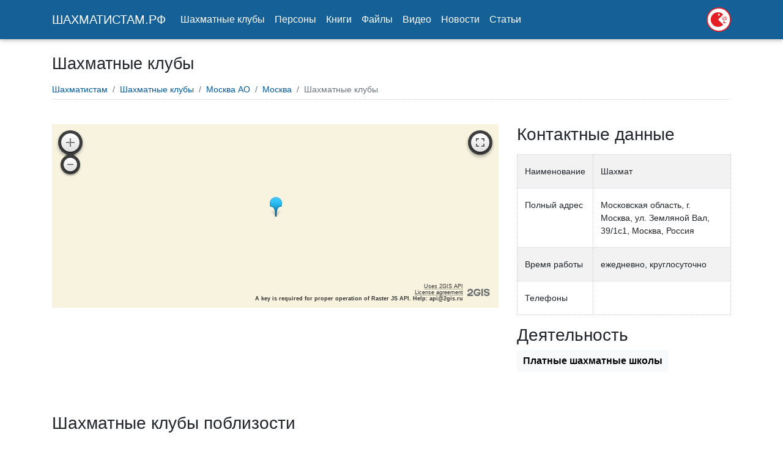

--- FILE ---
content_type: text/html; charset=UTF-8
request_url: https://xn--80aaa5asd7agcy5a.xn--p1ai/company/741_shahmat/
body_size: 3213
content:
<!DOCTYPE html>
<html lang="en">

<head>
  <meta charset="utf-8">
  <meta name="viewport" content="width=device-width, initial-scale=1, shrink-to-fit=no">
  <meta http-equiv="x-ua-compatible" content="ie=edge">
  <title>Шахматные клубы в России</title>
   <meta name="description" content="Список организаций, занимающихся обучением игре шахмат в России и за рубежем">
  <link rel="canonical" href="https://xn--80aaa5asd7agcy5a.xn--p1ai/company/741_shahmat/"/>
  <!-- Font Awesome -->
  <link defer rel="stylesheet" href="https://use.fontawesome.com/releases/v5.11.2/css/all.css">
  <!-- Bootstrap core CSS -->
  <link href="/tpl/main4/css/bootstrap.min.css" rel="stylesheet">
  <!-- Material Design Bootstrap -->
  <link href="/tpl/main4/css/mdb.min.css" rel="stylesheet">
  <!-- Your custom styles (optional) -->
  <link href="/tpl/main4/css/style.min.css" rel="stylesheet">
  <!-- Your custom styles (optional) -->
  
  <link href="/tpl/main4/css/modern-business.css" rel="stylesheet">

  <style type="text/css">
    html,
    body,
    header,
    .view {
      height: 100%;
    }

    @media (max-width: 740px) {

      html,
      body,
      header,
      .view {
        height: 1050px;
      }
    }

    @media (min-width: 800px) and (max-width: 850px) {

      html,
      body,
      header,
      .view {
        height: 700px;
      }
    }

    @media (min-width: 800px) and (max-width: 850px) {
      .navbar:not(.top-nav-collapse) {
        background: #1C2331 !important;
      }
    }

  </style>
</head>

<body>

  <header>

    <!-- Navbar -->
    <nav class="navbar navbar-expand-lg navbar-dark scrolling-navbar">
      <div class="container">

        <!-- Brand -->
        <a class="navbar-brand" href="/" target="">
          <strong>ШАХМАТИСТАМ.РФ</strong>
        </a>

        <!-- Collapse -->
        <button class="navbar-toggler" type="button" data-toggle="collapse" data-target="#navbarSupportedContent"
          aria-controls="navbarSupportedContent" aria-expanded="false" aria-label="Toggle navigation">
          <span class="navbar-toggler-icon"></span>
        </button>

        <!-- Links -->
        <div class="collapse navbar-collapse" id="navbarSupportedContent">

          <!-- Left -->
          <ul class="navbar-nav mr-auto">
            <li class="nav-item">
              <a class="nav-link" href="/company/" target="">Шахматные клубы</a>
            </li>
			<li class="nav-item">
              <a class="nav-link" href="/peoples/">Персоны
              </a>
            </li><li class="nav-item">
              <a class="nav-link" href="/books/">Книги
              </a>
            </li> <li class="nav-item">
              <a class="nav-link" href="/files/">Файлы
              </a>
            </li><li class="nav-item">
              <a class="nav-link" href="/video/">Видео
              </a>
            </li>
            <li class="nav-item">
              <a class="nav-link" href="/news/" target="">Новости</a>
            </li>
            <li class="nav-item">
              <a class="nav-link" href="/articles/" target="">Статьи</a>
            </li>
            
          </ul>
 <a href="https://dzen.ru/netpoligonu" target="_blank"><span style="color:white;align:right;"><img src="/didino_sm_wh.svg" width="40"></span></a>

        </div>

      </div>
    </nav>

<!--tpl=inner_element-->
    <!-- Page Content -->
    <div class="container">

      <!-- Page Heading/Breadcrumbs -->
      <h1 class="mt-4 mb-3">Шахматные клубы
      </h1>

		
	
      <!-- Portfolio Item Row -->
	  <nav aria-label="breadcrumb"><ul class="breadcrumb"><li class="breadcrumb-item"><a href="/">Шахматистам</a><span></span></li><li class="breadcrumb-item"><a href="/company/">Шахматные клубы</a></li></li><li class="breadcrumb-item"><a href="/moskva/">Москва АО</a></li></li><li class="breadcrumb-item"><a href="/moskva/moskva/">Москва</a><span></span></li><li class="breadcrumb-item active">Шахматные клубы</li></ul></nav>	

<br/>

<div class="row">
        <div class="col-md-8">
          <div id="map" class="innmap"></div>
		  
		<div class="desc"></div>
		  </table>
		  
		 
		  </div> 
        <div class="col-md-4">
		<h3>Контактные данные</h3>
          <p><table class="table table-striped"><tr><td>Наименование</td><td>Шахмат</td></tr><tr><td>Полный адрес</td><td>Московская область, г. Москва, ул. Земляной Вал, 39/1с1, Москва, Россия</td></tr><tr><td>Время работы</td><td>ежедневно, круглосуточно</td></tr><tr><td>Телефоны</td><td></td></tr></table><h3>Деятельность</h3><div class="bs-component" style="margin:0px!important;padding:0px!important;"><a href="/tag/comm/" class="badge slink badge-light" style="margin-bottom:3px;">Платные шахматные школы</a> </div><!--waka=5--><script src="https://maps.api.2gis.ru/2.0/loader.js?pkg=full"></script>
        <script type="text/javascript">
            var map;

            DG.then(function () {
                map = DG.map('map', {
                    center: [55.755267, 37.657808],
                    zoom: 8
                });
				DG.marker([55.755267, 37.657808]).addTo(map).bindPopup('Шахмат');
               
            });
        </script></p>

		  
        </div>
		<div class="col-xs-12">
		  
		  
		  
		 </div>
        
      </div>
	 



		

	  
	  
     
      <!-- /.row -->
	<br/>
	
	<h3 class="my-4">Шахматные клубы поблизости</h3><div class="row"><div class="col-md-2 col-sm-6 mb-4">
				 <a href="/company/46_shahmatnaya_shkola_1/"><img src="/media/icons/1.svg" class="img-thumbnail img-responsive" style="width:80%;height:auto;" title="Шахматная школа № 1" alt="Шахматная школа № 1"/><br/>
				  
					Шахматная школа № 1
				  </a>
				</div><div class="col-md-2 col-sm-6 mb-4">
				 <a href="/company/431_shahmatnaya_shkola_labirintyi_shahmat/"><img src="/media/icons/2.svg" class="img-thumbnail img-responsive" style="width:80%;height:auto;" title="Шахматная школа Лабиринты шахмат" alt="Шахматная школа Лабиринты шахмат"/><br/>
				  
					Шахматная школа Лабиринты шахмат
				  </a>
				</div><div class="col-md-2 col-sm-6 mb-4">
				 <a href="/company/613_triumf/"><img src="/media/icons/3.svg" class="img-thumbnail img-responsive" style="width:80%;height:auto;" title="Триумф" alt="Триумф"/><br/>
				  
					Триумф
				  </a>
				</div><div class="col-md-2 col-sm-6 mb-4">
				 <a href="/company/719_la_richesse/"><img src="/media/icons/4.svg" class="img-thumbnail img-responsive" style="width:80%;height:auto;" title="La Richesse" alt="La Richesse"/><br/>
				  
					La Richesse
				  </a>
				</div><div class="col-md-2 col-sm-6 mb-4">
				 <a href="/company/731_shahmatnaya_shkola_1_king_amp_queen/"><img src="/media/icons/5.svg" class="img-thumbnail img-responsive" style="width:80%;height:auto;" title="Шахматная школа № 1 - King&amp;Queen" alt="Шахматная школа № 1 - King&amp;Queen"/><br/>
				  
					Шахматная школа № 1 - King&amp;Queen
				  </a>
				</div><div class="col-md-2 col-sm-6 mb-4">
				 <a href="/company/756_watches24/"><img src="/media/icons/6.svg" class="img-thumbnail img-responsive" style="width:80%;height:auto;" title="Watches24" alt="Watches24"/><br/>
				  
					Watches24
				  </a>
				</div></div>
	

    </div>
    <!-- /.container -->


  <!--Footer-->
  <footer class="page-footer text-center font-small mt-4 wow fadeIn">

    <!--Call to action-->
    <div class="pt-4">
	
    </div>
    <!--/.Call to action-->

    <hr class="my-4">

    <!--Copyright-->
    <div class="footer-copyright py-3">
      © 2020 Шахматистам.РФ
    </div>
    <!--/.Copyright-->

  </footer>
  <!--/.Footer-->

  <!-- SCRIPTS -->
  <!-- JQuery -->
  <script type="text/javascript" src="/tpl/main4/js/jquery-3.4.1.min.js"></script>
  <!-- Bootstrap tooltips -->
  <script type="text/javascript" src="/tpl/main4/js/popper.min.js"></script>
  <!-- Bootstrap core JavaScript -->
  <script type="text/javascript" src="/tpl/main4/js/bootstrap.min.js"></script>
  <!-- MDB core JavaScript -->
  <script type="text/javascript" src="/tpl/main4/js/mdb.min.js"></script>
  <!-- Initializations -->
  <script type="text/javascript" src="/tpl/main4/js/jquery.cookie.js"></script>
  <!-- Initializations -->
  
  <script type="text/javascript">
    // Animations initialization
    new WOW().init();

  </script>
  
  <script>
	$(document).ready(function() {
		$(document).on('click','.abd',function(){
			$(this).attr('href','/go.php?goto='+$(this).attr('data-id'));
		});
		$(document).on('mouseover','[data-hash]',function(){
			var hr='http://'+$(this).attr('data-hash');
			hr=hr.replace(/~/g,'.');
			$(this).attr('href',hr);
		});
		
		$(document).on('click','.show_table',function(){
			var id=parseInt($(this).attr('data-table'));
			$('tr[data-id="'+id+'"]').removeClass('hidden');
			$(this).hide();
		});
	});
</script>
	<!-- Yandex.Metrika counter --> <script type="text/javascript" > (function(m,e,t,r,i,k,a){m[i]=m[i]||function(){(m[i].a=m[i].a||[]).push(arguments)}; m[i].l=1*new Date();k=e.createElement(t),a=e.getElementsByTagName(t)[0],k.async=1,k.src=r,a.parentNode.insertBefore(k,a)}) (window, document, "script", "https://mc.yandex.ru/metrika/tag.js", "ym"); ym(62495926, "init", { id:62495926, clickmap:true, trackLinks:true, accurateTrackBounce:true }); </script> <noscript><div><img src="https://mc.yandex.ru/watch/62495926" style="position:absolute; left:-9999px;" alt="" /></div></noscript> <!-- /Yandex.Metrika counter -->	
	
	

</body>

</html>

--- FILE ---
content_type: text/css
request_url: https://xn--80aaa5asd7agcy5a.xn--p1ai/tpl/main4/css/style.min.css
body_size: 1228
content:
.view,body,html{height:100%}@media (max-width:740px){.full-page-intro{height:1000px}}.carousel{height:80%}.carousel .carousel-inner,.carousel .carousel-inner .active,.carousel .carousel-inner .carousel-item{height:100%}@media (max-width:776px){.carousel{height:100%}}.navbar{ background-color: rgb(21, 96, 151);}.page-footer,.top-nav-collapse{background-color:#1C2331}@media only screen and (max-width:768px){.navbar{ background-color: rgb(21, 96, 151);}}

.list-group-item.xml{
	background:#f5f5f5;
}
td{
	padding:1em;
	border:1px dotted #ccc;
}
.noborder{
	border:0px!important;
}

.cbx{
	padding:0.5em;
	border:1px dotted #ccc;
}
.cbx:hover{
	background:#e5e5e5!important;
}
.note{
	padding:0.5em 0;
	border:0px;
}


a.btn-outline-success,a:link.btn-outline-success,a:visited.btn-outline-success {
    color: #00c851 !important;
    background-color: transparent !important;
    border: 2px solid #00c851 !important;
}

a.waves-effect,a:link.waves-effect,a:visited.waves-effect {
    position: relative;
    overflow: hidden;
    cursor: pointer;
    -webkit-user-select: none;
    -moz-user-select: none;
    -ms-user-select: none;
    user-select: none;
    -webkit-tap-highlight-color: transparent;
}

.hidden{
	display:none;
}

a.btnw,a.btnw:link,a.btnw:visited{
	color:white!important;
}

--- FILE ---
content_type: image/svg+xml
request_url: https://xn--80aaa5asd7agcy5a.xn--p1ai/media/icons/6.svg
body_size: 6424
content:
<?xml version="1.0" encoding="iso-8859-1"?>
<!-- Generator: Adobe Illustrator 19.0.0, SVG Export Plug-In . SVG Version: 6.00 Build 0)  -->
<svg version="1.1" id="Layer_1" xmlns="http://www.w3.org/2000/svg" xmlns:xlink="http://www.w3.org/1999/xlink" x="0px" y="0px"
	 viewBox="0 0 512 512" style="enable-background:new 0 0 512 512;" xml:space="preserve">
<circle style="fill:#88C5CC;" cx="256" cy="256" r="256"/>
<path style="fill:#99602E;" d="M124,184v291.368c11.44,6.9,23.484,12.884,36,17.952V188h342.8c-3.412-12.404-7.728-24.424-12.884-36
	H156C138.4,152,124,166.4,124,184z"/>
<path style="fill:#805026;" d="M160,493.32c2.656,1.076,5.3,2.164,8,3.152V484v-48v-48v-48v-48v-48v-48h48h48h48h48h48h48h48h0.86
	c-0.644-2.684-1.332-5.348-2.06-8H160V493.32z"/>
<g>
	<path style="fill:#242424;" d="M504,244h7.696c-0.76-16.46-3.112-32.496-6.84-48H504V244z"/>
	<rect x="168" y="340" style="fill:#242424;" width="48" height="48"/>
	<rect x="216" y="388" style="fill:#242424;" width="48" height="48"/>
	<rect x="264" y="436" style="fill:#242424;" width="48" height="48"/>
	<rect x="312" y="388" style="fill:#242424;" width="48" height="48"/>
	<path style="fill:#242424;" d="M504,319.72c2.32-9.052,4.104-18.312,5.428-27.72H504V319.72z"/>
	<path style="fill:#242424;" d="M408,388v48h29.992c6.36-6.432,12.356-13.216,18.008-20.288V388H408z"/>
	<rect x="312" y="292" style="fill:#242424;" width="48" height="48"/>
	<rect x="360" y="244" style="fill:#242424;" width="48" height="48"/>
	<rect x="168" y="436" style="fill:#242424;" width="48" height="48"/>
	<rect x="216" y="292" style="fill:#242424;" width="48" height="48"/>
	<path style="fill:#242424;" d="M360,436v48h12.368c12.5-6.392,24.428-13.744,35.632-22.028V436H360z"/>
	<rect x="264" y="244" style="fill:#242424;" width="48" height="48"/>
	<path style="fill:#242424;" d="M456,388h19.368c9.076-15.052,16.604-31.136,22.46-48H456V388z"/>
	<rect x="312" y="196" style="fill:#242424;" width="48" height="48"/>
	<rect x="216" y="196" style="fill:#242424;" width="48" height="48"/>
	<path style="fill:#242424;" d="M216,244h-48v48h48V244z M192,284c-8.836,0-16-7.164-16-16s7.164-16,16-16s16,7.164,16,16
		S200.836,284,192,284z"/>
	<rect x="408" y="196" style="fill:#242424;" width="48" height="48"/>
	<path style="fill:#242424;" d="M312,484v21.78c16.676-3.724,32.728-9.068,48-15.868V484H312z"/>
	<rect x="408" y="292" style="fill:#242424;" width="48" height="48"/>
	<rect x="360" y="340" style="fill:#242424;" width="48" height="48"/>
	<path style="fill:#242424;" d="M216,484v24.868c13.036,2.044,26.388,3.132,40,3.132c2.684,0,5.336-0.12,8-0.204V484H216z"/>
	<path style="fill:#242424;" d="M264,340v48h48v-48H264z M288,380c-8.836,0-16-7.164-16-16s7.164-16,16-16s16,7.164,16,16
		S296.836,380,288,380z"/>
	<rect x="456" y="244" style="fill:#242424;" width="48" height="48"/>
</g>
<g>
	<path style="fill:#F5F5F5;" d="M216,196h-48v48h48V196z M192,236c-8.836,0-16-7.164-16-16s7.164-16,16-16s16,7.164,16,16
		S200.836,236,192,236z"/>
	<path style="fill:#F5F5F5;" d="M312,244v-48h-48v48H312z M288,204c8.836,0,16,7.164,16,16s-7.164,16-16,16s-16-7.164-16-16
		S279.164,204,288,204z"/>
	<rect x="360" y="196" style="fill:#F5F5F5;" width="48" height="48"/>
	<rect x="456" y="196" style="fill:#F5F5F5;" width="48" height="48"/>
	<rect x="216" y="244" style="fill:#F5F5F5;" width="48" height="48"/>
	<rect x="312" y="244" style="fill:#F5F5F5;" width="48" height="48"/>
	<rect x="408" y="244" style="fill:#F5F5F5;" width="48" height="48"/>
	<path style="fill:#F5F5F5;" d="M504,292h5.428c1.656-11.768,2.572-23.776,2.572-36c0-4.024-0.12-8.02-0.304-12H504V292z"/>
	<path style="fill:#F5F5F5;" d="M216,292h-48v48h48V292z M192,332c-8.836,0-16-7.164-16-16s7.164-16,16-16s16,7.164,16,16
		S200.836,332,192,332z"/>
	<rect x="264" y="292" style="fill:#F5F5F5;" width="48" height="48"/>
	<rect x="360" y="292" style="fill:#F5F5F5;" width="48" height="48"/>
	<path style="fill:#F5F5F5;" d="M456,292v48h41.828c2.308-6.648,4.408-13.396,6.172-20.28V292H456z"/>
	<rect x="216" y="340" style="fill:#F5F5F5;" width="48" height="48"/>
	<rect x="312" y="340" style="fill:#F5F5F5;" width="48" height="48"/>
	<rect x="408" y="340" style="fill:#F5F5F5;" width="48" height="48"/>
	<rect x="168" y="388" style="fill:#F5F5F5;" width="48" height="48"/>
	<rect x="264" y="388" style="fill:#F5F5F5;" width="48" height="48"/>
	<rect x="360" y="388" style="fill:#F5F5F5;" width="48" height="48"/>
	<path style="fill:#F5F5F5;" d="M456,415.712c7.032-8.792,13.528-18.028,19.368-27.712H456V415.712z"/>
	<rect x="216" y="436" style="fill:#F5F5F5;" width="48" height="48"/>
	<rect x="312" y="436" style="fill:#F5F5F5;" width="48" height="48"/>
	<path style="fill:#F5F5F5;" d="M408,461.972c10.66-7.88,20.688-16.568,29.992-25.972H408V461.972z"/>
	<path style="fill:#F5F5F5;" d="M168,484v12.472c15.36,5.624,31.42,9.796,48,12.396V484H168z"/>
	<path style="fill:#F5F5F5;" d="M264,484v27.796c16.44-0.504,32.484-2.552,48-6.016V484H264z"/>
	<path style="fill:#F5F5F5;" d="M360,489.916c4.184-1.864,8.304-3.836,12.368-5.916H360V489.916z"/>
</g>
<path style="fill:#FFD464;" d="M192,204c-8.836,0-16,7.164-16,16s7.164,16,16,16s16-7.164,16-16S200.836,204,192,204z M192,228
	c-4.42,0-8-3.58-8-8s3.58-8,8-8s8,3.58,8,8S196.42,228,192,228z"/>
<circle style="fill:#CC584C;" cx="192" cy="220" r="8"/>
<path style="fill:#FFD464;" d="M288,348c-8.836,0-16,7.164-16,16s7.164,16,16,16s16-7.164,16-16S296.836,348,288,348z M288,372
	c-4.42,0-8-3.58-8-8s3.58-8,8-8s8,3.58,8,8S292.42,372,288,372z"/>
<circle style="fill:#CC584C;" cx="288" cy="364" r="8"/>
<path style="fill:#FFD464;" d="M192,300c-8.836,0-16,7.164-16,16s7.164,16,16,16s16-7.164,16-16S200.836,300,192,300z M192,324
	c-4.42,0-8-3.58-8-8s3.58-8,8-8s8,3.58,8,8S196.42,324,192,324z"/>
<circle style="fill:#CC584C;" cx="192" cy="316" r="8"/>
<path style="fill:#FFD464;" d="M192,252c-8.836,0-16,7.164-16,16s7.164,16,16,16s16-7.164,16-16S200.836,252,192,252z M192,276
	c-4.42,0-8-3.58-8-8s3.58-8,8-8s8,3.58,8,8S196.42,276,192,276z"/>
<circle style="fill:#CC584C;" cx="192" cy="268" r="8"/>
<path style="fill:#FFD464;" d="M288,236c8.836,0,16-7.164,16-16s-7.164-16-16-16s-16,7.164-16,16S279.164,236,288,236z M288,212
	c4.42,0,8,3.58,8,8s-3.58,8-8,8s-8-3.58-8-8S283.58,212,288,212z"/>
<circle style="fill:#CC584C;" cx="288" cy="220" r="8"/>
<g>
</g>
<g>
</g>
<g>
</g>
<g>
</g>
<g>
</g>
<g>
</g>
<g>
</g>
<g>
</g>
<g>
</g>
<g>
</g>
<g>
</g>
<g>
</g>
<g>
</g>
<g>
</g>
<g>
</g>
</svg>


--- FILE ---
content_type: image/svg+xml
request_url: https://xn--80aaa5asd7agcy5a.xn--p1ai/media/icons/3.svg
body_size: 7229
content:
<?xml version="1.0" encoding="iso-8859-1"?>
<!-- Generator: Adobe Illustrator 19.0.0, SVG Export Plug-In . SVG Version: 6.00 Build 0)  -->
<svg version="1.1" id="Layer_1" xmlns="http://www.w3.org/2000/svg" xmlns:xlink="http://www.w3.org/1999/xlink" x="0px" y="0px"
	 viewBox="0 0 512 512" style="enable-background:new 0 0 512 512;" xml:space="preserve">
<circle style="fill:#88C5CC;" cx="256" cy="256" r="256"/>
<path style="fill:#80B9BF;" d="M436.08,428.48c-0.508-1.388-1.052-2.752-1.656-4.084c-0.508-1.392-1.052-2.756-1.656-4.092
	c-0.508-1.392-1.048-2.752-1.656-4.084c-0.508-1.388-1.048-2.752-1.656-4.084c-0.492-1.36-1.024-2.696-1.612-4
	c-0.696-2.22-1.568-4.344-2.516-6.428c-0.504-1.388-1.052-2.752-1.656-4.084c-0.504-1.392-1.052-2.752-1.656-4.088
	c-0.504-1.388-1.048-2.752-1.656-4.084c-0.504-1.392-1.048-2.756-1.656-4.092c-0.504-1.388-1.048-2.752-1.652-4.084
	c-0.508-1.388-1.056-2.752-1.656-4.084c-0.5-1.376-1.044-2.736-1.64-4.056c-0.508-1.4-1.064-2.776-1.672-4.12
	c-0.508-1.388-1.052-2.752-1.656-4.088c-0.508-1.388-1.052-2.752-1.656-4.084c-0.508-1.388-1.048-2.752-1.656-4.088
	c-0.508-1.388-1.048-2.752-1.656-4.084c-0.508-1.392-1.048-2.752-1.656-4.084c-0.508-1.396-1.056-2.756-1.66-4.092
	c-0.5-1.376-1.036-2.728-1.636-4.056c-0.504-1.384-1.048-2.744-1.648-4.072c-0.688-2.2-1.552-4.316-2.496-6.388
	c-0.504-1.388-1.052-2.752-1.656-4.088c-0.504-1.388-1.052-2.752-1.66-4.084c-0.504-1.392-1.048-2.752-1.656-4.088
	c-0.5-1.388-1.048-2.752-1.656-4.088c-0.5-1.376-1.04-2.732-1.64-4.056c-0.508-1.4-1.056-2.772-1.664-4.116
	c-0.508-1.392-1.052-2.752-1.656-4.084c-0.508-1.392-1.056-2.756-1.656-4.092c-0.508-1.388-1.056-2.752-1.656-4.084
	c-0.508-1.388-1.056-2.752-1.66-4.088c-0.504-1.388-1.052-2.752-1.656-4.084c-0.5-1.376-1.036-2.736-1.64-4.056
	c-0.508-1.404-1.06-2.776-1.668-4.12c-0.504-1.388-1.048-2.752-1.656-4.088c-0.504-1.388-1.048-2.752-1.656-4.084
	c-0.504-1.392-1.052-2.752-1.656-4.084c-0.5-1.372-1.036-2.72-1.632-4.04c-0.692-2.2-1.556-4.32-2.5-6.392
	c-0.5-1.376-1.04-2.732-1.64-4.052c-0.508-1.4-1.056-2.776-1.664-4.124c-0.508-1.388-1.056-2.752-1.656-4.088
	c-0.508-1.388-1.056-2.752-1.656-4.084c-0.508-1.388-1.056-2.756-1.664-4.088c-0.5-1.392-1.048-2.756-1.656-4.092
	c-0.5-1.388-1.048-2.752-1.652-4.084c-0.504-1.392-1.052-2.756-1.656-4.088c-0.5-1.376-1.044-2.732-1.64-4.052
	c-0.508-1.4-1.06-2.776-1.668-4.12c-0.504-1.392-1.056-2.756-1.656-4.088c-0.508-1.388-1.056-2.752-1.656-4.088
	c-0.508-1.388-1.052-2.752-1.66-4.088c-0.504-1.388-1.048-2.752-1.656-4.084c-0.504-1.388-1.048-2.752-1.652-4.088
	c-0.492-1.36-1.028-2.7-1.616-4.008c-0.696-2.212-1.568-4.336-2.516-6.42c-0.5-1.388-1.048-2.752-1.656-4.084
	c-0.5-1.392-1.048-2.756-1.656-4.092c-0.5-1.388-1.048-2.752-1.656-4.084c-0.5-1.388-1.048-2.752-1.652-4.088
	c-0.504-1.388-1.052-2.752-1.656-4.084c-0.504-1.388-1.052-2.752-1.656-4.088c-0.5-1.376-1.044-2.732-1.64-4.056
	c-0.508-1.4-1.06-2.776-1.672-4.12c-0.504-1.392-1.052-2.756-1.656-4.092c-0.504-1.388-1.048-2.752-1.656-4.084
	c-0.504-1.388-1.048-2.752-1.656-4.088c-0.504-1.388-1.052-2.752-1.656-4.084c-0.504-1.388-1.052-2.752-1.652-4.088
	c-0.5-1.376-1.044-2.732-1.64-4.056c-0.508-1.4-1.06-2.776-1.672-4.12c-0.5-1.388-1.052-2.752-1.656-4.088
	c-0.508-1.388-1.052-2.756-1.656-4.088C300.772,91.38,280.228,76,256,76c-1.504,0-2.984-0.228-4.452-0.092
	C250.36,76,249.192,76,248.028,76C248.02,76,248,76,248,76v0.316c-28,3.892-48.004,27.308-48.004,55.524
	c0,4.872,0.652,9.584,1.82,14.092c0.144,0.636,0.248,1.28,0.412,1.908c1.04,4.612,2.632,9.016,4.752,13.132
	c1.028,3.616,2.416,7.088,4.116,10.372c1.016,3.556,2.388,6.968,4.064,10.2c1.02,3.544,2.384,6.952,4.056,10.176
	c0.032,0.116,0.072,0.228,0.1,0.344C215.244,192.428,212,195.836,212,200c0,1.28,0.332,2.476,0.876,3.552
	c-0.008,0.152-0.048,0.296-0.048,0.448c0,1.864,0.672,3.56,1.752,4.924c0.18,1.5,0.76,2.868,1.656,4
	c0.18,1.5,0.756,2.864,1.656,3.996c0.172,1.504,0.756,2.872,1.656,4.004c0.172,1.5,0.756,2.868,1.652,4
	c0.176,1.5,0.76,2.868,1.656,4c0.176,1.5,0.76,2.868,1.656,4c0.176,1.5,0.76,2.868,1.656,4c0.176,1.5,0.76,2.868,1.656,4
	c0.048,0.404,0.112,0.792,0.224,1.176C222.928,286.508,211.18,340.436,184,388h-4c-4.4,0-8,3.6-8,8c0,1.288,0.336,2.492,0.884,3.572
	c0.116,1.616,0.72,3.032,1.672,4.164c0.064,0.732,0.212,1.424,0.46,2.072c-1.82,1.468-3.016,3.688-3.016,6.2
	c0,1.26,0.324,2.44,0.852,3.512c0.048,1.584,0.54,3.144,1.376,4.488H164c-4.4,0-8,3.596-8,8c0,1.276,0.332,2.476,0.876,3.552
	c-0.008,0.152-0.048,0.296-0.048,0.448c0,1.864,0.672,3.56,1.752,4.924c0.18,1.5,0.76,2.868,1.656,4
	c0.18,1.5,0.756,2.864,1.656,3.992c0.172,1.508,0.756,2.876,1.656,4.008c0.172,1.5,0.756,2.868,1.652,4
	c0.176,1.5,0.76,2.868,1.656,4c0.176,1.5,0.76,2.868,1.656,4c0.176,1.5,0.76,2.868,1.656,4c0.176,1.5,0.76,2.868,1.656,4
	c0.176,1.5,0.76,2.868,1.656,4c0.176,1.5,0.752,2.864,1.652,3.992c0.176,1.508,0.756,2.876,1.656,4.008
	c0.176,1.5,0.756,2.868,1.656,4c0.172,1.5,0.756,2.868,1.656,4c0.172,1.5,0.756,2.868,1.656,4c0.172,1.5,0.756,2.868,1.656,4
	c0.172,1.5,0.756,2.868,1.656,4c0.048,0.396,0.188,0.752,0.288,1.124C207.808,508.484,231.488,512,256,512
	c71.608,0,136.32-29.436,182.78-76.832c-0.336-0.872-0.664-1.748-1.048-2.596C437.236,431.184,436.684,429.816,436.08,428.48z"/>
<path style="fill:#E6E6E6;" d="M280,164c-12,0-24,0-24,0s-12,0-24,0c0,36,0,140-48,224c36,0,72,0,72,0s36,0,72,0
	C280,304,280,200,280,164z"/>
<path style="fill:#CCCCCC;" d="M280,164c-5.788,0-11.564,0-16,0c0,36,0,140,48,224c5.256,0,10.616,0,16,0C280,304,280,200,280,164z"
	/>
<path style="fill:#E6E6E6;" d="M312,132c0,30.936-25.048,56-56,56c-30.92,0-56-25.064-56-56c0-30.94,25.08-56,56-56
	C286.952,76,312,101.06,312,132z"/>
<path style="fill:#CCCCCC;" d="M256,76c-2.728,0-5.384,0.26-7.996,0.636C275.148,80.524,296,103.784,296,132
	s-20.852,51.476-47.996,55.364C250.616,187.74,253.272,188,256,188c30.952,0,56-25.064,56-56C312,101.06,286.952,76,256,76z"/>
<path style="fill:#CC584C;" d="M292,184c0,4.4-3.6,8-8,8h-56c-4.4,0-8-3.6-8-8l0,0c0-4.4,3.6-8,8-8h56C288.4,176,292,179.6,292,184
	L292,184z"/>
<g>
	<path style="fill:#263740;" d="M300,200c0,4.4-3.6,8-8,8h-72c-4.4,0-8-3.6-8-8l0,0c0-4.4,3.6-8,8-8h72C296.4,192,300,195.6,300,200
		L300,200z"/>
	<path style="fill:#263740;" d="M340,396c0,4.4-3.6,8-8,8H180c-4.4,0-8-3.6-8-8l0,0c0-4.4,3.6-8,8-8h152
		C336.4,388,340,391.6,340,396L340,396z"/>
</g>
<path style="fill:#1E2C33;" d="M332,388h-16c4.4,0,8,3.6,8,8s-3.6,8-8,8h16c4.4,0,8-3.6,8-8S336.4,388,332,388z"/>
<path style="fill:#CC584C;" d="M340,412c0,4.4-3.6,8-8,8H180c-4.4,0-8-3.6-8-8l0,0c0-4.4,3.6-8,8-8h152C336.4,404,340,407.6,340,412
	L340,412z"/>
<path style="fill:#263740;" d="M356,428c0,4.4-3.6,8-8,8H164c-4.4,0-8-3.6-8-8l0,0c0-4.4,3.6-8,8-8h184C352.4,420,356,423.6,356,428
	L356,428z"/>
<path style="fill:#1E2C33;" d="M348,420h-16c4.4,0,8,3.6,8,8s-3.6,8-8,8h16c4.4,0,8-3.6,8-8S352.4,420,348,420z"/>
<path style="fill:#B34D43;" d="M332,404h-16c4.4,0,8,3.6,8,8s-3.6,8-8,8h16c4.4,0,8-3.6,8-8S336.4,404,332,404z"/>
<path style="fill:#1E2C33;" d="M292,192h-16c4.4,0,8,3.6,8,8s-3.6,8-8,8h16c4.4,0,8-3.6,8-8S296.4,192,292,192z"/>
<path style="fill:#B34D43;" d="M284,176h-16c4.4,0,8,3.6,8,8s-3.6,8-8,8h16c4.4,0,8-3.6,8-8S288.4,176,284,176z"/>
<g>
</g>
<g>
</g>
<g>
</g>
<g>
</g>
<g>
</g>
<g>
</g>
<g>
</g>
<g>
</g>
<g>
</g>
<g>
</g>
<g>
</g>
<g>
</g>
<g>
</g>
<g>
</g>
<g>
</g>
</svg>


--- FILE ---
content_type: image/svg+xml
request_url: https://xn--80aaa5asd7agcy5a.xn--p1ai/media/icons/2.svg
body_size: 8713
content:
<?xml version="1.0" encoding="iso-8859-1"?>
<!-- Generator: Adobe Illustrator 19.0.0, SVG Export Plug-In . SVG Version: 6.00 Build 0)  -->
<svg version="1.1" id="Layer_1" xmlns="http://www.w3.org/2000/svg" xmlns:xlink="http://www.w3.org/1999/xlink" x="0px" y="0px"
	 viewBox="0 0 512 512" style="enable-background:new 0 0 512 512;" xml:space="preserve">
<path style="fill:#88C5CC;" d="M256,0C114.616,0,0,114.616,0,256s114.616,256,256,256s256-114.616,256-256S397.384,0,256,0z"/>
<path style="fill:#80B9BF;" d="M430.424,443.304c-0.156-0.368-0.288-0.744-0.448-1.108c-0.508-1.376-1.076-2.744-1.66-4.1
	c-0.504-1.376-1.072-2.74-1.656-4.092c-0.236-0.644-0.488-1.28-0.748-1.916c-0.528-1.448-1.108-2.888-1.732-4.312
	c-0.504-1.376-1.068-2.74-1.656-4.088c-0.504-1.376-1.072-2.748-1.66-4.104c-0.504-1.372-1.068-2.728-1.652-4.084
	c-0.504-1.38-1.072-2.748-1.66-4.104c-0.504-1.372-1.068-2.732-1.652-4.084c-0.508-1.38-1.072-2.748-1.66-4.1
	c-0.496-1.36-1.056-2.704-1.628-4.044c-0.512-1.392-1.084-2.772-1.676-4.144c-0.504-1.376-1.076-2.74-1.656-4.096
	c-0.504-1.372-1.072-2.732-1.656-4.084c-0.504-1.376-1.076-2.74-1.656-4.096c-0.508-1.38-1.076-2.74-1.656-4.092
	c-0.504-1.376-1.076-2.736-1.656-4.092c-0.508-1.376-1.076-2.736-1.656-4.088c-0.5-1.364-1.06-2.708-1.636-4.052
	c-0.512-1.388-1.08-2.76-1.672-4.132c-0.244-0.66-0.504-1.316-0.76-1.976c-0.528-1.428-1.1-2.848-1.72-4.256
	c-0.504-1.376-1.068-2.74-1.656-4.092c-0.504-1.376-1.068-2.736-1.656-4.092c-0.504-1.376-1.072-2.74-1.656-4.092
	c-0.508-1.376-1.068-2.736-1.656-4.088c-0.5-1.356-1.056-2.704-1.628-4.044c-0.516-1.4-1.084-2.78-1.68-4.156
	c-0.504-1.368-1.072-2.728-1.652-4.08c-0.504-1.384-1.076-2.752-1.66-4.108c-0.504-1.368-1.072-2.728-1.652-4.084
	c-0.504-1.376-1.076-2.744-1.66-4.104c-0.504-1.368-1.072-2.736-1.656-4.088c-0.5-1.356-1.056-2.704-1.636-4.044
	c-0.508-1.392-1.08-2.772-1.672-4.144c-0.504-1.372-1.068-2.732-1.656-4.088c-0.504-1.376-1.072-2.74-1.656-4.092
	c-0.508-1.376-1.072-2.736-1.656-4.092c-0.508-1.376-1.072-2.736-1.656-4.088c-0.244-0.66-0.504-1.312-0.756-1.964
	c-0.524-1.428-1.104-2.852-1.724-4.264c-0.496-1.36-1.056-2.704-1.628-4.048c-0.512-1.392-1.084-2.764-1.676-4.14
	c-0.504-1.376-1.076-2.74-1.66-4.1c-0.504-1.368-1.068-2.732-1.652-4.084c-0.504-1.376-1.072-2.74-1.656-4.096
	c-0.504-1.376-1.076-2.744-1.656-4.096c-0.508-1.372-1.076-2.736-1.656-4.088c-0.504-1.376-1.076-2.74-1.656-4.096
	c-0.5-1.356-1.06-2.704-1.636-4.044c-0.512-1.388-1.08-2.764-1.672-4.136c-0.508-1.38-1.072-2.748-1.66-4.108
	c-0.504-1.372-1.068-2.728-1.652-4.084c-0.508-1.38-1.072-2.744-1.664-4.104c-0.504-1.372-1.064-2.728-1.648-4.084
	c-0.508-1.376-1.072-2.74-1.66-4.096c-0.508-1.376-1.072-2.744-1.66-4.1c-0.236-0.636-0.48-1.268-0.736-1.904
	c-0.532-1.452-1.116-2.892-1.74-4.324c-0.504-1.372-1.072-2.732-1.652-4.084c-0.508-1.38-1.076-2.748-1.66-4.108
	c-0.504-1.368-1.072-2.724-1.652-4.076c-0.504-1.38-1.076-2.744-1.66-4.104c-0.504-1.372-1.072-2.736-1.656-4.088
	c-0.504-1.376-1.068-2.74-1.656-4.096c-0.5-1.36-1.06-2.708-1.64-4.052c-0.508-1.388-1.076-2.76-1.664-4.128
	c-0.508-1.376-1.072-2.744-1.66-4.104c-0.508-1.372-1.072-2.736-1.656-4.088c-0.508-1.376-1.072-2.74-1.656-4.096
	c-0.508-1.376-1.072-2.736-1.66-4.092c-0.504-1.376-1.068-2.736-1.652-4.092c-0.504-1.36-1.06-2.712-1.636-4.052
	c-0.508-1.388-1.08-2.76-1.668-4.128c-0.504-1.372-1.072-2.736-1.656-4.092c-0.508-1.38-1.08-2.748-1.664-4.112
	c-4.416-11.996-11.956-23.34-22.416-33.552c-0.192-0.52-0.412-1.016-0.648-1.508c-0.248-0.748-0.528-1.464-0.872-2.156
	c-0.228-0.668-0.48-1.32-0.788-1.944c-0.244-0.744-0.524-1.46-0.868-2.152c-0.228-0.668-0.48-1.32-0.784-1.944
	c-0.248-0.744-0.528-1.46-0.872-2.148c-0.224-0.668-0.48-1.32-0.78-1.948c-0.252-0.744-0.532-1.464-0.876-2.156
	c-0.228-0.668-0.48-1.316-0.784-1.944c-0.248-0.744-0.528-1.46-0.872-2.152c-0.224-0.664-0.468-1.304-0.772-1.924
	c-0.252-0.752-0.528-1.476-0.88-2.172c-0.228-0.668-0.476-1.316-0.784-1.944c-0.248-0.748-0.524-1.464-0.868-2.156
	c-0.232-0.668-0.48-1.316-0.788-1.94c-0.248-0.744-0.524-1.46-0.868-2.152c-0.232-0.668-0.48-1.32-0.788-1.944
	c-2.088-6.4-8.036-11.056-15.14-11.056c-0.684,0-1.336,0.116-2,0.2c0,0,0,0,0.004,0c-7.88,0.996-14.004,7.648-14.004,15.8
	c0,2.512,0.604,4.868,1.636,6.98c0.232,0.712,0.508,1.396,0.832,2.056c0.232,0.704,0.504,1.384,0.824,2.04
	c0.232,0.712,0.508,1.396,0.832,2.056c0.204,0.616,0.432,1.216,0.712,1.8C215.936,110.428,200,136.448,200,164
	c0,6.144,1.012,11.084,2.844,15.088c0.252,0.708,0.528,1.392,0.828,2.048c0.252,0.708,0.528,1.392,0.828,2.048
	c0.252,0.708,0.528,1.392,0.828,2.048c0.252,0.708,0.528,1.392,0.828,2.048c0.252,0.708,0.528,1.392,0.828,2.048
	c0.252,0.696,0.516,1.368,0.812,2.012c0.252,0.72,0.532,1.412,0.836,2.08c0.252,0.712,0.532,1.4,0.832,2.056
	c0.252,0.708,0.528,1.392,0.828,2.048c0.252,0.708,0.528,1.392,0.828,2.048c0.252,0.708,0.528,1.392,0.828,2.048
	c0.252,0.708,0.528,1.392,0.828,2.048c0.252,0.708,0.528,1.392,0.828,2.048c0.252,0.708,0.528,1.392,0.828,2.048
	c0.252,0.708,0.528,1.392,0.828,2.048c0.252,0.708,0.528,1.392,0.828,2.048c0.116,0.336,0.236,0.688,0.368,1.012
	C213.828,214.196,212,216.88,212,220c0,1.284,0.336,2.488,0.884,3.568c0.112,1.704,0.744,3.384,1.736,4.808
	c0.228,1.44,0.808,2.828,1.652,4.028c0.224,1.44,0.804,2.824,1.652,4.02c0.22,1.448,0.8,2.836,1.648,4.032
	c0.224,1.452,0.804,2.832,1.656,4.028c0.22,1.452,0.796,2.836,1.652,4.024c0.22,1.456,0.796,2.84,1.656,4.028
	c0.208,1.46,0.792,2.84,1.652,4.024c0.204,1.428,0.76,2.78,1.592,3.944C222.52,304.444,210.684,357.3,184,404h-4c-4.4,0-8,3.6-8,8
	c0,1.288,0.336,2.492,0.884,3.572c0.116,1.616,0.72,3.032,1.668,4.164c0.068,0.732,0.22,1.424,0.464,2.072
	c-1.82,1.468-3.016,3.688-3.016,6.2c0,1.26,0.324,2.44,0.852,3.512c0.048,1.584,0.54,3.144,1.376,4.488H164c-4.4,0-8,3.596-8,8
	c0,1.276,0.332,2.476,0.876,3.552c-0.008,0.152-0.048,0.296-0.048,0.448c0,1.864,0.672,3.56,1.752,4.924
	c0.18,1.5,0.76,2.868,1.656,4c0.176,1.5,0.756,2.864,1.652,3.992c0.176,1.508,0.76,2.876,1.656,4.008c0.176,1.5,0.76,2.868,1.656,4
	c0.176,1.5,0.76,2.868,1.656,4c0.176,1.5,0.76,2.868,1.656,4c0.176,1.5,0.76,2.868,1.656,4c0.176,1.5,0.76,2.868,1.656,4
	c0.176,1.5,0.76,2.868,1.656,4c0.176,1.5,0.752,2.864,1.652,3.992c0.176,1.508,0.756,2.876,1.656,4.008
	c0.116,1.04,0.5,1.976,0.98,2.852C202.432,507.688,228.712,512,256,512C323.416,512,384.708,485.9,430.424,443.304z"/>
<path style="fill:#E6E6E6;" d="M280,180c-12,0-24,0-24,0s-12,0-24,0c0,36,0,140-48,224c36,0,72,0,72,0s36,0,72,0
	C280,320,280,216,280,180z"/>
<path style="fill:#CCCCCC;" d="M280,180c-5.788,0-11.56,0-16,0c0,36,0,140,48,224c5.256,0,10.62,0,16,0C280,320,280,216,280,180z"/>
<path style="fill:#263740;" d="M340,412c0,4.4-3.6,8-8,8H180c-4.4,0-8-3.6-8-8l0,0c0-4.4,3.6-8,8-8h152C336.4,404,340,407.6,340,412
	L340,412z"/>
<path style="fill:#1E2C33;" d="M332,404h-16c4.4,0,8,3.6,8,8s-3.6,8-8,8h16c4.4,0,8-3.6,8-8S336.4,404,332,404z"/>
<path style="fill:#CC584C;" d="M340,428c0,4.4-3.6,8-8,8H180c-4.4,0-8-3.6-8-8l0,0c0-4.4,3.6-8,8-8h152C336.4,420,340,423.6,340,428
	L340,428z"/>
<path style="fill:#263740;" d="M356,444c0,4.4-3.6,8-8,8H164c-4.4,0-8-3.6-8-8l0,0c0-4.4,3.6-8,8-8h184C352.4,436,356,439.6,356,444
	L356,444z"/>
<path style="fill:#1E2C33;" d="M348,436h-16c4.4,0,8,3.6,8,8s-3.6,8-8,8h16c4.4,0,8-3.6,8-8S352.4,436,348,436z"/>
<path style="fill:#B34D43;" d="M332,420h-16c4.4,0,8,3.6,8,8s-3.6,8-8,8h16c4.4,0,8-3.6,8-8S336.4,420,332,420z"/>
<polygon style="fill:#E6E6E6;" points="296,220 216,220 224,188 288,188 "/>
<polygon style="fill:#CCCCCC;" points="288,188 272,188 280,220 296,220 "/>
<path style="fill:#263740;" d="M312,164c0,30.944-25.048,32-56,32c-30.936,0-56-1.056-56-32c0-30.94,20-60,56-80
	C292,104,312,133.06,312,164z"/>
<path style="fill:#1E2C33;" d="M256,84c-2.772,1.54-5.416,3.152-8,4.8c30.928,19.708,48,46.644,48,75.2
	c0,28.22-20.852,31.572-48,31.944c2.62,0.036,5.276,0.056,8,0.056c30.952,0,56-1.056,56-32C312,133.06,292,104,256,84z"/>
<circle style="fill:#CC584C;" cx="256" cy="76" r="16"/>
<path style="fill:#BF5347;" d="M256,60c-0.684,0-1.336,0.116-2,0.2c7.888,0.996,14,7.648,14,15.8s-6.112,14.804-14,15.8
	c0.664,0.084,1.316,0.2,2,0.2c8.844,0,16-7.164,16-16S264.844,60,256,60z"/>
<path style="fill:#CC584C;" d="M292,236c0-4.4-3.6-8-8-8h-56c-4.4,0-8,3.6-8,8l0,0c0,4.4,3.6,8,8,8h56C288.4,244,292,240.4,292,236
	L292,236z"/>
<path style="fill:#263740;" d="M300,220c0-4.4-3.6-8-8-8h-72c-4.4,0-8,3.6-8,8l0,0c0,4.4,3.6,8,8,8h72C296.4,228,300,224.4,300,220
	L300,220z"/>
<path style="fill:#1E2C33;" d="M292,228h-16c4.4,0,8-3.6,8-8s-3.6-8-8-8h16c4.4,0,8,3.6,8,8S296.4,228,292,228z"/>
<path style="fill:#B34D43;" d="M284,244h-16c4.4,0,8-3.6,8-8s-3.6-8-8-8h16c4.4,0,8,3.6,8,8S288.4,244,284,244z"/>
<g>
</g>
<g>
</g>
<g>
</g>
<g>
</g>
<g>
</g>
<g>
</g>
<g>
</g>
<g>
</g>
<g>
</g>
<g>
</g>
<g>
</g>
<g>
</g>
<g>
</g>
<g>
</g>
<g>
</g>
</svg>


--- FILE ---
content_type: image/svg+xml
request_url: https://xn--80aaa5asd7agcy5a.xn--p1ai/media/icons/5.svg
body_size: 6745
content:
<?xml version="1.0" encoding="iso-8859-1"?>
<!-- Generator: Adobe Illustrator 19.0.0, SVG Export Plug-In . SVG Version: 6.00 Build 0)  -->
<svg version="1.1" id="Layer_1" xmlns="http://www.w3.org/2000/svg" xmlns:xlink="http://www.w3.org/1999/xlink" x="0px" y="0px"
	 viewBox="0 0 512 512" style="enable-background:new 0 0 512 512;" xml:space="preserve">
<circle style="fill:#C2D5D8;" cx="256" cy="256" r="256"/>
<path style="fill:#E6E6E6;" d="M144.8,220c-6.4,0-12.8,0-12.8,0s-6.4,0-12.8,0c0,20,0,72-25.596,120c19.204,0,38.404,0,38.404,0
	s19.2,0,38.404,0C144.8,292,144.8,240,144.8,220z"/>
<path style="fill:#CCCCCC;" d="M144.8,220c-3.088,0-6.164,0-8.536,0c0,20,0,72,25.596,120c2.804,0,5.664,0,8.536,0
	C144.8,292,144.8,240,144.8,220z"/>
<path style="fill:#E6E6E6;" d="M161.868,201.868c0,16.5-13.36,29.864-29.868,29.864c-16.492,0-29.868-13.364-29.868-29.864
	S115.508,172,132,172C148.508,172,161.868,185.364,161.868,201.868z"/>
<path style="fill:#CCCCCC;" d="M132,172c-1.452,0-2.868,0.14-4.264,0.336c14.476,2.076,25.596,14.48,25.596,29.528
	s-11.12,27.452-25.596,29.528c1.404,0.2,2.812,0.336,4.264,0.336c16.508,0,29.868-13.364,29.868-29.864S148.508,172,132,172z"/>
<path style="fill:#CC584C;" d="M152,228c0,2.208-1.788,4-4,4h-32c-2.212,0-4-1.792-4-4l0,0c0-2.208,1.788-4,4-4h32
	C150.212,224,152,225.792,152,228L152,228z"/>
<path style="fill:#263740;" d="M156,236c0,2.208-1.788,4-4,4h-40c-2.212,0-4-1.792-4-4l0,0c0-2.208,1.788-4,4-4h40
	C154.212,232,156,233.792,156,236L156,236z"/>
<path style="fill:#1E2C33;" d="M152,232h-8c2.212,0,4,1.792,4,4s-1.788,4-4,4h8c2.212,0,4-1.792,4-4S154.212,232,152,232z"/>
<path style="fill:#263740;" d="M176,344c0,2.208-1.788,4-4,4H92c-2.212,0-4-1.792-4-4l0,0c0-2.208,1.788-4,4-4h80
	C174.212,340,176,341.792,176,344L176,344z"/>
<path style="fill:#1E2C33;" d="M172.532,340H164c2.344,0,4.264,1.652,4.264,4s-1.92,4-4.264,4h8.532c2.352,0,4.268-1.652,4.268-4
	S174.884,340,172.532,340z"/>
<path style="fill:#CC584C;" d="M176,352c0,2.208-1.788,4-4,4H92c-2.212,0-4-1.792-4-4l0,0c0-2.208,1.788-4,4-4h80
	C174.212,348,176,349.792,176,352L176,352z"/>
<path style="fill:#263740;" d="M184,360c0,2.208-1.788,4-4,4H84c-2.212,0-4-1.792-4-4l0,0c0-2.208,1.788-4,4-4h96
	C182.212,356,184,357.792,184,360L184,360z"/>
<path style="fill:#1E2C33;" d="M180,356h-8c2.212,0,4,1.792,4,4s-1.788,4-4,4h8c2.212,0,4-1.792,4-4S182.212,356,180,356z"/>
<g>
	<path style="fill:#B34D43;" d="M172.532,348H164c2.344,0,4.264,1.652,4.264,4s-1.92,4-4.264,4h8.532c2.352,0,4.268-1.652,4.268-4
		S174.884,348,172.532,348z"/>
	<path style="fill:#B34D43;" d="M146.928,224H138.4c2.352,0,4.268,1.652,4.268,4s-1.916,4-4.268,4h8.54c2.344,0,4.26-1.652,4.26-4
		S149.272,224,146.928,224z"/>
</g>
<path style="fill:#99602E;" d="M47.184,404c46.38,65.316,122.568,108,208.76,108c0.076,0,0.14,0,0.212,0
	c86.156,0,162.3-42.712,208.66-108H47.184z"/>
<path style="fill:#8C582A;" d="M59.464,420h393.072c4.308-5.156,8.388-10.508,12.28-16H47.184
	C51.084,409.492,55.156,414.844,59.464,420z"/>
<path style="fill:#242424;" d="M456,404v-32c0-4.4-3.6-8-8-8H64c-4.4,0-8,3.6-8,8v32H456z"/>
<path style="fill:#1A1A1A;" d="M448,364h-16c4.4,0,8,3.6,8,8v32h16v-32C456,367.6,452.4,364,448,364z"/>
<path style="fill:#E6E6E6;" d="M366.252,180c-7.96,0-15.916,0-15.916,0s-7.96,0-15.916,0c0,24,0,92-31.836,148
	c23.876,0,47.752,0,47.752,0s23.876,0,47.752,0C366.252,272,366.252,204,366.252,180z"/>
<path style="fill:#CCCCCC;" d="M366.252,180c-3.844,0-7.672,0-10.612,0c0,24,0,92,31.836,148c3.488,0,7.048,0,10.612,0
	C366.252,272,366.252,204,366.252,180z"/>
<path style="fill:#263740;" d="M408,334.692c0,2.932-2.376,5.308-5.304,5.308H301.304c-2.928,0-5.304-2.376-5.304-5.308v-1.388
	c0-2.932,2.376-5.308,5.304-5.308h101.392c2.928,0,5.304,2.376,5.304,5.308L408,334.692L408,334.692z"/>
<path style="fill:#1E2C33;" d="M402.696,328h-8c2.928,0,5.304,2.376,5.304,5.308v1.388c0,2.932-2.376,5.308-5.304,5.308h8
	c2.928,0,5.304-2.376,5.304-5.308v-1.388C408,330.376,405.624,328,402.696,328z"/>
<path style="fill:#CC584C;" d="M408,346.692c0,2.932-2.376,5.308-5.304,5.308H301.304c-2.928,0-5.304-2.376-5.304-5.308v-1.388
	c0-2.932,2.376-5.308,5.304-5.308h101.392c2.928,0,5.304,2.376,5.304,5.308L408,346.692L408,346.692z"/>
<path style="fill:#263740;" d="M416,358.692c0,2.932-2.376,5.308-5.304,5.308H289.304c-2.928,0-5.304-2.376-5.304-5.308v-1.388
	c0-2.932,2.376-5.308,5.304-5.308h121.392c2.928,0,5.304,2.376,5.304,5.308L416,358.692L416,358.692z"/>
<polygon style="fill:#E6E6E6;" points="376.856,208 323.796,208 329.1,184 371.556,184 "/>
<path style="fill:#1E2C33;" d="M410.696,352h-8c2.928,0,5.304,2.376,5.304,5.308v1.388c0,2.932-2.376,5.308-5.304,5.308h8
	c2.928,0,5.304-2.376,5.304-5.308v-1.388C416,354.376,413.624,352,410.696,352z"/>
<path style="fill:#BF5347;" d="M402.696,340h-8c2.928,0,5.304,2.376,5.304,5.308v1.388c0,2.932-2.376,5.308-5.304,5.308h8
	c2.928,0,5.304-2.376,5.304-5.308v-1.388C408,342.376,405.624,340,402.696,340z"/>
<polygon style="fill:#CCCCCC;" points="371.556,184 360.936,184 366.252,208 376.856,208 "/>
<path style="fill:#263740;" d="M387.468,168.98c0,20.524-16.612,21.224-37.14,21.224c-20.524,0-37.144-0.7-37.144-21.224
	s13.26-39.796,37.144-53.064C374.204,129.184,387.468,148.456,387.468,168.98z"/>
<path style="fill:#1E2C33;" d="M350.328,115.916c-1.84,1.024-3.592,2.092-5.308,3.184c20.516,13.072,31.836,30.936,31.836,49.88
	c0,18.716-13.828,20.94-31.836,21.188c1.74,0.024,3.5,0.036,5.308,0.036c20.528,0,37.14-0.7,37.14-21.224
	S374.204,129.184,350.328,115.916z"/>
<circle style="fill:#CC584C;" cx="350.32" cy="110.612" r="10.612"/>
<path style="fill:#BF5347;" d="M350.328,100c-0.452,0-0.892,0.08-1.328,0.132c5.236,0.66,9.28,5.076,9.28,10.48
	s-4.056,9.82-9.28,10.48c0.436,0.056,0.876,0.132,1.328,0.132c5.864,0,10.608-4.752,10.608-10.612S356.192,100,350.328,100z"/>
<path style="fill:#CC584C;" d="M376,217.308c0-2.932-2.376-5.308-5.304-5.308h-41.392c-2.928,0-5.304,2.376-5.304,5.308v1.388
	c0,2.932,2.376,5.308,5.304,5.308h41.392c2.928,0,5.304-2.376,5.304-5.308L376,217.308L376,217.308z"/>
<path style="fill:#BF5347;" d="M370.696,212h-8c2.928,0,5.304,2.376,5.304,5.308v1.388c0,2.932-2.376,5.308-5.304,5.308h8
	c2.928,0,5.304-2.376,5.304-5.308v-1.388C376,214.376,373.624,212,370.696,212z"/>
<path style="fill:#263740;" d="M380,205.308c0-2.932-2.376-5.308-5.308-5.308h-49.384c-2.932,0-5.308,2.376-5.308,5.308v1.388
	c0,2.932,2.376,5.308,5.308,5.308h49.384c2.932,0,5.308-2.376,5.308-5.308L380,205.308L380,205.308z"/>
<path style="fill:#1E2C33;" d="M374.692,200h-8c2.932,0,5.308,2.376,5.308,5.308v1.388c0,2.932-2.376,5.308-5.308,5.308h8
	c2.932,0,5.308-2.376,5.308-5.308v-1.388C380,202.376,377.624,200,374.692,200z"/>
<g>
</g>
<g>
</g>
<g>
</g>
<g>
</g>
<g>
</g>
<g>
</g>
<g>
</g>
<g>
</g>
<g>
</g>
<g>
</g>
<g>
</g>
<g>
</g>
<g>
</g>
<g>
</g>
<g>
</g>
</svg>
